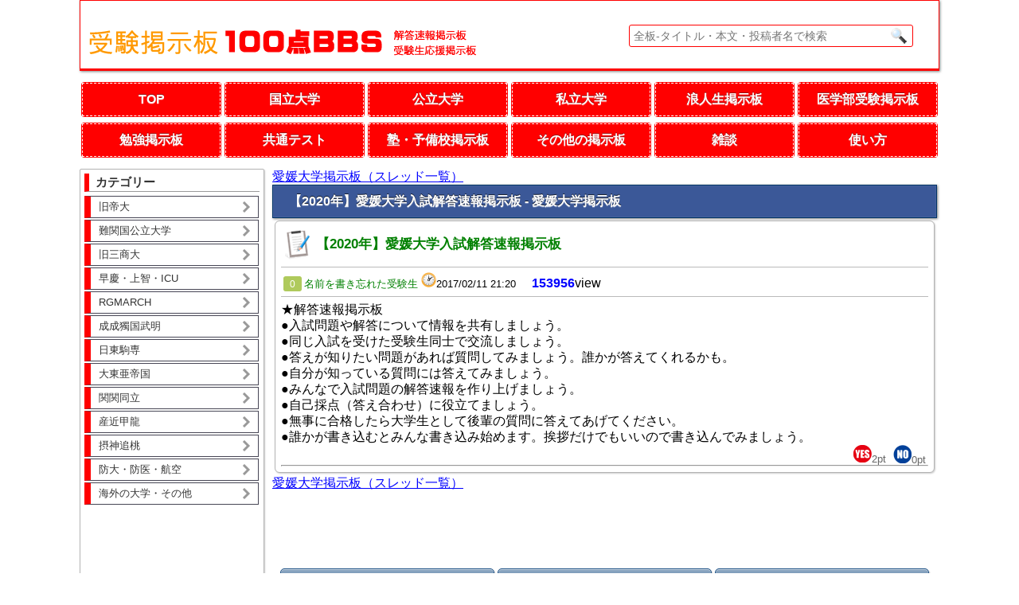

--- FILE ---
content_type: text/html; charset=Shift_JIS
request_url: https://www.100ten.info/ehime/13/5
body_size: 54257
content:
<!DOCTYPE html>
<html lang="ja">
<head>
<meta charset="Shift_JIS" />
<title>【2020年】愛媛大学入試解答速報掲示板 - 愛媛大学掲示板</title>
<meta name="robots" content="index,follow" />
<meta http-equiv="Pragma" content="no-cache" />
<meta http-equiv="Cache-Control" content="no-cache" />
<meta http-equiv="Expires" content="-1" />
<meta http-equiv="X-UA-Compatible" content="IE=Edge, chrome=1" />
<link rel="manifest" href="https://www.100ten.info/manifest.webmanifest" />
<link rel="apple-touch-icon" sizes="180x180" href="icon-192x192.png">
    <script>
        window.addEventListener('load', function () {
            if ('serviceWorker' in navigator) {
                navigator.serviceWorker.register("/sw.js")
                    .then(function (registration) {
                        console.log("serviceWorker registed.");
                    }).catch(function (error) {
                        console.warn("serviceWorker error.", error);
                    });
            }
        });
    </script>
<style type="text/css">
<!--
  img {
    max-width: 100% !important;
    height: auto !important;
  }
-->
</style>
<link rel="stylesheet" type="text/css" href="https://www.100ten.info/css/pc-style.css" />
<script src="https://www.100ten.info/js/jquery-1.10.2.min.js" type="text/javascript"></script>
<script src="https://www.100ten.info/js/jquery.socialbutton-1.9.1.min.js" type="text/javascript"></script>
<!-- Global site tag (gtag.js) - Google Analytics -->
<script async src="https://www.googletagmanager.com/gtag/js?id=G-EE2YC0373N"></script>
<script>
  window.dataLayer = window.dataLayer || [];
  function gtag(){dataLayer.push(arguments);}
  gtag('js', new Date());

  gtag('config', 'G-EE2YC0373N');
</script>
</head>
<body bgcolor="#ffffff" text="#000000" link="#0000FF" vlink="#0000FF">



<div id="wrap">
  <div class="header clearfix">
    <div id="site-title"><a href="https://www.100ten.info/"><img src="https://www.100ten.info/img/logo.png" alt="受験掲示板・100点BBS【大学受験解答速報掲示板・受験生応援掲示板】"></a></div>
    <form method="get" action="https://www.100ten.info/allSearch.php" id="searchform">
    <input type="text" name="keyword" size="" value="" placeholder="全板-タイトル・本文・投稿者名で検索" id="searchform-keyword">
    <input type="image" src="https://www.100ten.info/img/magnifyingGlass.png" alt="検索" id="searchform-btn">
    </form>
  </div>
  <div class="bbsMenu">
		<ul class="bbsList">
<div class="menu-bbslist-container"><ul id="menu-bbslist" class="menu"><li id="menu-item-11" class="menu-item menu-item-type-custom menu-item-object-custom menu-item-11"><a href="https://www.100ten.info/">TOP</a></li>
<li id="menu-item-37" class="menu-item menu-item-type-custom menu-item-object-custom menu-item-37"><a href="https://www.100ten.info/bbs/national/">国立大学</a></li>
<li id="menu-item-38" class="menu-item menu-item-type-custom menu-item-object-custom menu-item-38"><a href="https://www.100ten.info/bbs/public/">公立大学</a></li>
<li id="menu-item-39" class="menu-item menu-item-type-custom menu-item-object-custom menu-item-39"><a href="https://www.100ten.info/bbs/private/">私立大学</a></li>
<li id="menu-item-41" class="menu-item menu-item-type-custom menu-item-object-custom menu-item-41"><a href="https://www.100ten.info/rounin/">浪人生掲示板</a></li>
<li id="menu-item-24" class="menu-item menu-item-type-custom menu-item-object-custom menu-item-24"><a href="https://www.100ten.info/medical/">医学部受験掲示板</a></li>
</ul></div>
		</ul>
		<ul class="bbsList">
<div class="menu-bbslist2-container"><ul id="menu-bbslist2" class="menu"><li id="menu-item-33" class="menu-item menu-item-type-custom menu-item-object-custom menu-item-33"><a href="https://www.100ten.info/bbs/study/">勉強掲示板</a></li>
<li id="menu-item-25" class="menu-item menu-item-type-custom menu-item-object-custom menu-item-25"><a href="https://www.100ten.info/center/">共通テスト</a></li>
<li id="menu-item-34" class="menu-item menu-item-type-custom menu-item-object-custom menu-item-34"><a href="https://www.100ten.info/juku/">塾・予備校掲示板</a></li>
<li id="menu-item-42" class="menu-item menu-item-type-custom menu-item-object-custom menu-item-42"><a href="https://www.100ten.info/etc/">その他の掲示板</a></li>
<li id="menu-item-36" class="menu-item menu-item-type-custom menu-item-object-custom menu-item-36"><a href="https://www.100ten.info/talk/">雑談</a></li>
<li id="menu-item-35" class="menu-item menu-item-type-custom menu-item-object-custom menu-item-35"><a href="https://www.100ten.info/bbs/how/">使い方</a></li>
</ul></div>    </div>

  <div id="inner" class="clearfix">
    <div id="sideWrap">
   <div class="widget"><p class="heading">カテゴリー</p><div class="menu-category-container"><ul id="menu-category" class="menu"><li id="menu-item-60" class="menu-item menu-item-type-custom menu-item-object-custom menu-item-60"><a href="https://www.100ten.info/bbs/teidai/">旧帝大</a></li>
<li id="menu-item-61" class="menu-item menu-item-type-custom menu-item-object-custom menu-item-61"><a href="https://www.100ten.info/bbs/nankan/">難関国公立大学</a></li>
<li id="menu-item-62" class="menu-item menu-item-type-custom menu-item-object-custom menu-item-62"><a href="https://www.100ten.info/bbs/sansyo/">旧三商大</a></li>
<li id="menu-item-63" class="menu-item menu-item-type-custom menu-item-object-custom menu-item-63"><a href="https://www.100ten.info/bbs/soukei/">早慶・上智・ICU</a></li>
<li id="menu-item-64" class="menu-item menu-item-type-custom menu-item-object-custom menu-item-64"><a href="https://www.100ten.info/bbs/rgmarch/">RGMARCH</a></li>
<li id="menu-item-65" class="menu-item menu-item-type-custom menu-item-object-custom menu-item-65"><a href="https://www.100ten.info/bbs/seisei/">成成獨国武明</a></li>
<li id="menu-item-66" class="menu-item menu-item-type-custom menu-item-object-custom menu-item-66"><a href="https://www.100ten.info/bbs/nittou/">日東駒専</a></li>
<li id="menu-item-67" class="menu-item menu-item-type-custom menu-item-object-custom menu-item-67"><a href="https://www.100ten.info/bbs/daitoua/">大東亜帝国</a></li>
<li id="menu-item-68" class="menu-item menu-item-type-custom menu-item-object-custom menu-item-68"><a href="https://www.100ten.info/bbs/kkdr/">関関同立</a></li>
<li id="menu-item-69" class="menu-item menu-item-type-custom menu-item-object-custom menu-item-69"><a href="https://www.100ten.info/bbs/skkr/">産近甲龍</a></li>
<li id="menu-item-70" class="menu-item menu-item-type-custom menu-item-object-custom menu-item-70"><a href="https://www.100ten.info/bbs/outou/">摂神追桃</a></li>
<li id="menu-item-256" class="menu-item menu-item-type-custom menu-item-object-custom menu-item-256"><a href="https://www.100ten.info/bbs/nd/">防大・防医・航空</a></li>
<li id="menu-item-71" class="menu-item menu-item-type-custom menu-item-object-custom menu-item-71"><a href="https://www.100ten.info/bbs/oversea/">海外の大学・その他</a></li>
</ul>
<div align="center">
<script async src="//pagead2.googlesyndication.com/pagead/js/adsbygoogle.js"></script>
<!-- 100ten200*200allpage -->
<ins class="adsbygoogle"
     style="display:inline-block;width:200px;height:200px"
     data-ad-client="ca-pub-9713004086829671"
     data-ad-slot="5116658347"></ins>
<script>
(adsbygoogle = window.adsbygoogle || []).push({});
</script>
</div>
</div></div><div class="widget"><p class="heading">国立大学掲示板</p><div class="menu-national-container"><ul id="menu-national" class="menu"><li id="menu-item-43" class="menu-item menu-item-type-custom menu-item-object-custom menu-item-43"><a href="https://www.100ten.info/bbs/hokkaido/">北海道の国立大学</a></li>
<li id="menu-item-44" class="menu-item menu-item-type-custom menu-item-object-custom menu-item-44"><a href="https://www.100ten.info/bbs/touhoku/">東北の国立大学</a></li>
<li id="menu-item-72" class="menu-item menu-item-type-custom menu-item-object-custom menu-item-72"><a href="https://www.100ten.info/bbs/tokyo/">東京の国立大学</a></li>
<li id="menu-item-45" class="menu-item menu-item-type-custom menu-item-object-custom menu-item-45"><a href="https://www.100ten.info/bbs/kantou/">関東の国立大学(東京以外)</a></li>
<li id="menu-item-46" class="menu-item menu-item-type-custom menu-item-object-custom menu-item-46"><a href="https://www.100ten.info/bbs/chubu/">中部の国立大学</a></li>
<li id="menu-item-47" class="menu-item menu-item-type-custom menu-item-object-custom menu-item-47"><a href="https://www.100ten.info/bbs/kinki/">近畿の国立大学</a></li>
<li id="menu-item-48" class="menu-item menu-item-type-custom menu-item-object-custom menu-item-48"><a href="https://www.100ten.info/bbs/shikoku/">中国・四国の国立大学</a></li>
<li id="menu-item-49" class="menu-item menu-item-type-custom menu-item-object-custom menu-item-49"><a href="https://www.100ten.info/bbs/kyusyu/">九州・沖縄の国立大学</a></li>
</ul></div></div><div class="widget"><p class="heading">公立大学掲示板</p><div class="menu-public-container"><ul id="menu-public" class="menu"><li id="menu-item-74" class="menu-item menu-item-type-custom menu-item-object-custom menu-item-74"><a href="https://www.100ten.info/bbs/phokkaido/">北海道・東北の公立大学</a></li>
<li id="menu-item-75" class="menu-item menu-item-type-custom menu-item-object-custom menu-item-75"><a href="https://www.100ten.info/bbs/pkantou/">関東の公立大学</a></li>
<li id="menu-item-76" class="menu-item menu-item-type-custom menu-item-object-custom menu-item-76"><a href="https://www.100ten.info/bbs/pchubu/">中部の公立大学</a></li>
<li id="menu-item-77" class="menu-item menu-item-type-custom menu-item-object-custom menu-item-77"><a href="https://www.100ten.info/bbs/pkinki/">近畿の公立大学</a></li>
<li id="menu-item-78" class="menu-item menu-item-type-custom menu-item-object-custom menu-item-78"><a href="https://www.100ten.info/bbs/pshikoku/">中国・四国の公立大学</a></li>
<li id="menu-item-79" class="menu-item menu-item-type-custom menu-item-object-custom menu-item-79"><a href="https://www.100ten.info/bbs/pkyusyu">九州・沖縄の公立大学</a></li>
<li id="menu-item-154" class="menu-item menu-item-type-custom menu-item-object-custom menu-item-154"><a href="https://www.100ten.info/bbs/pjc/">公立短期大学</a></li>
</ul></div></div>

<div align="center">
<script async src="//pagead2.googlesyndication.com/pagead/js/adsbygoogle.js"></script>
<!-- 100ten200*200allpageunder -->
<ins class="adsbygoogle"
     style="display:inline-block;width:200px;height:200px"
     data-ad-client="ca-pub-9713004086829671"
     data-ad-slot="6593391542"></ins>
<script>
(adsbygoogle = window.adsbygoogle || []).push({});
</script>
</div>

<div class="widget"><p class="heading">私立大学掲示板</p><div class="menu-private-container"><ul id="menu-private" class="menu"><li id="menu-item-80" class="menu-item menu-item-type-custom menu-item-object-custom menu-item-80"><a href="https://www.100ten.info/bbs/hokkaidop/">北海道の私立大学</a></li>
<li id="menu-item-81" class="menu-item menu-item-type-custom menu-item-object-custom menu-item-81"><a href="https://www.100ten.info/bbs/touhokup/">東北の私立大学</a></li>
<li id="menu-item-84" class="menu-item menu-item-type-custom menu-item-object-custom menu-item-84"><a href="https://www.100ten.info/bbs/kantoup/">関東の私立大学</a></li>
<li id="menu-item-82" class="menu-item menu-item-type-custom menu-item-object-custom menu-item-82"><a href="https://www.100ten.info/bbs/chubup/">中部の私立大学</a></li>
<li id="menu-item-83" class="menu-item menu-item-type-custom menu-item-object-custom menu-item-83"><a href="https://www.100ten.info/bbs/kinkip/">近畿の私立大学</a></li>
<li id="menu-item-85" class="menu-item menu-item-type-custom menu-item-object-custom menu-item-85"><a href="https://www.100ten.info/bbs/chugokup/">中国の私立大学</a></li>
<li id="menu-item-86" class="menu-item menu-item-type-custom menu-item-object-custom menu-item-86"><a href="https://www.100ten.info/bbs/shikokup/">四国の私立大学</a></li>
<li id="menu-item-87" class="menu-item menu-item-type-custom menu-item-object-custom menu-item-87"><a href="https://www.100ten.info/bbs/kyusyup/">九州の私立大学</a></li>
<li id="menu-item-248" class="menu-item menu-item-type-custom menu-item-object-custom menu-item-248"><a href="https://www.100ten.info/bbs/daigakuinp/">大学院大学</a></li>
</ul></div></div><div class="widget"><p class="heading">その他の掲示板</p><div class="menu-etc-container"><ul id="menu-etc" class="menu"><li id="menu-item-88" class="menu-item menu-item-type-custom menu-item-object-custom menu-item-88"><a href="https://www.100ten.info/aruaru/">受験あるある</a></li>
<li id="menu-item-89" class="menu-item menu-item-type-custom menu-item-object-custom menu-item-89"><a href="https://www.100ten.info/news/">受験ニュース</a></li>
<li id="menu-item-90" class="menu-item menu-item-type-custom menu-item-object-custom menu-item-90"><a href="https://www.100ten.info/daigaku/">大学受験総合掲示板</a></li>
<li id="menu-item-91" class="menu-item menu-item-type-custom menu-item-object-custom menu-item-91"><a href="https://www.100ten.info/howto/">勉強法掲示板</a></li>
<li id="menu-item-92" class="menu-item menu-item-type-custom menu-item-object-custom menu-item-92"><a href="https://www.100ten.info/dentistry/">歯学部受験掲示板</a></li>
<li id="menu-item-93" class="menu-item menu-item-type-custom menu-item-object-custom menu-item-93"><a href="https://www.100ten.info/veterinary/">獣医学部受験掲示板</a></li>
<li id="menu-item-94" class="menu-item menu-item-type-custom menu-item-object-custom menu-item-94"><a href="https://www.100ten.info/public/">国公立大学総合掲示板</a></li>
<li id="menu-item-95" class="menu-item menu-item-type-custom menu-item-object-custom menu-item-95"><a href="https://www.100ten.info/GMARCH/">RGMARCH総合掲示板</a></li>
<li id="menu-item-96" class="menu-item menu-item-type-custom menu-item-object-custom menu-item-96"><a href="https://www.100ten.info/private/">私立大学総合掲示板</a></li>
<li id="menu-item-97" class="menu-item menu-item-type-custom menu-item-object-custom menu-item-97"><a href="https://www.100ten.info/center/">共通テスト掲示板</a></li>
<li id="menu-item-98" class="menu-item menu-item-type-custom menu-item-object-custom menu-item-98"><a href="https://www.100ten.info/sankin/">産近甲龍総合掲示板</a></li>
<li id="menu-item-99" class="menu-item menu-item-type-custom menu-item-object-custom menu-item-99"><a href="https://www.100ten.info/english/">英語の勉強掲示板</a></li>
<li id="menu-item-100" class="menu-item menu-item-type-custom menu-item-object-custom menu-item-100"><a href="https://www.100ten.info/math/">数学の勉強掲示板</a></li>
<li id="menu-item-101" class="menu-item menu-item-type-custom menu-item-object-custom menu-item-101"><a href="https://www.100ten.info/japanese/">国語の勉強掲示板</a></li>
<li id="menu-item-102" class="menu-item menu-item-type-custom menu-item-object-custom menu-item-102"><a href="https://www.100ten.info/physics/">物理の勉強掲示板</a></li>
<li id="menu-item-103" class="menu-item menu-item-type-custom menu-item-object-custom menu-item-103"><a href="https://www.100ten.info/chemistry/">化学の勉強掲示板</a></li>
<li id="menu-item-104" class="menu-item menu-item-type-custom menu-item-object-custom menu-item-104"><a href="https://www.100ten.info/biology/">生物の勉強掲示板</a></li>
<li id="menu-item-105" class="menu-item menu-item-type-custom menu-item-object-custom menu-item-105"><a href="https://www.100ten.info/earthscience/">地学の勉強掲示板</a></li>
<li id="menu-item-106" class="menu-item menu-item-type-custom menu-item-object-custom menu-item-106"><a href="https://www.100ten.info/worldhistory/">世界史の勉強掲示板</a></li>
<li id="menu-item-107" class="menu-item menu-item-type-custom menu-item-object-custom menu-item-107"><a href="https://www.100ten.info/japanesehistory/">日本史の勉強掲示板</a></li>
<li id="menu-item-108" class="menu-item menu-item-type-custom menu-item-object-custom menu-item-108"><a href="https://www.100ten.info/geography/">地理の勉強掲示板</a></li>
<li id="menu-item-109" class="menu-item menu-item-type-custom menu-item-object-custom menu-item-109"><a href="https://www.100ten.info/ethics/">倫理政経の勉強掲示板</a></li>
<li id="menu-item-110" class="menu-item menu-item-type-custom menu-item-object-custom menu-item-110"><a href="https://www.100ten.info/rounin/">浪人生掲示板</a></li>
<li id="menu-item-111" class="menu-item menu-item-type-custom menu-item-object-custom menu-item-111"><a href="https://www.100ten.info/kamen/">仮面浪人掲示板</a></li>
<li id="menu-item-112" class="menu-item menu-item-type-custom menu-item-object-custom menu-item-112"><a href="https://www.100ten.info/sjuken/">再受験掲示板</a></li>
<li id="menu-item-113" class="menu-item menu-item-type-custom menu-item-object-custom menu-item-113"><a href="https://www.100ten.info/juku/">塾・予備校掲示板</a></li>
<li id="menu-item-114" class="menu-item menu-item-type-custom menu-item-object-custom menu-item-114"><a href="https://www.100ten.info/talk/">雑談</a></li>
<li id="menu-item-115" class="menu-item menu-item-type-custom menu-item-object-custom menu-item-115"><a href="https://www.100ten.info/etc/">その他の掲示板</a></li>
<li id="menu-item-116" class="menu-item menu-item-type-custom menu-item-object-custom menu-item-116"><a href="https://www.100ten.info/high/">高校受験掲示板</a></li>
<li id="menu-item-117" class="menu-item menu-item-type-custom menu-item-object-custom menu-item-117"><a href="https://www.100ten.info/jrhigh/">中学受験掲示板</a></li>
<li id="menu-item-118" class="menu-item menu-item-type-custom menu-item-object-custom menu-item-118"><a href="https://www.100ten.info/ojuken/">お受験掲示板</a></li>
<li id="menu-item-119" class="menu-item menu-item-type-custom menu-item-object-custom menu-item-119"><a href="https://www.100ten.info/mensa/">メンサMENSA掲示板</a></li>
<li id="menu-item-119" class="menu-item menu-item-type-custom menu-item-object-custom menu-item-119"><a href="https://www.100ten.info/jyukensapuri/">受験サプリ掲示板</a></li>
<li id="menu-item-119" class="menu-item menu-item-type-custom menu-item-object-custom menu-item-119"><a href="https://www.100ten.info/manage/">運営/管理人への要望</a></li>
</ul>

<p class="heading">関連掲示板</p>
<ul>
        <li><a href="https://www.100ten.info/">大学受験掲示板100点BBS</a></li>
 <li><a href="https://www.100ten.info/highbbs/">高校受験掲示板100点BBS【高校入試】</a></li>
</ul>

</div></div> 
    </div><div id="mainWrap">
<a href="../"><style="font-size:large">愛媛大学掲示板（スレッド一覧）</style></a>
<div class="page-title">【2020年】愛媛大学入試解答速報掲示板 - 愛媛大学掲示板</style></div>



<a name="0" id="0"></a><div class="log-frame" class="clearfix">

<div class="headline">
<img src="https://www.100ten.info/img/log_headline.png"><p>【2020年】愛媛大学入試解答速報掲示板</p>
</div>
<hr size="1" color="#BABABA" class="log-hr">
<a href="https://www.100ten.info/ehime/res.php?tid=13&replay=0" class="res-link">0</a><span class="log-info"><font color="#008000">名前を書き忘れた受験生</font></span> <img src="https://www.100ten.info/img/th_clock.png"><span class="log-info">2017/02/11 21:20</span>    　<span style="color:blue; font-weight:bold;">153956</span>view
<hr size="1" color="#BABABA" class="log-hr">
★解答速報掲示板<br />
●入試問題や解答について情報を共有しましょう。<br />
●同じ入試を受けた受験生同士で交流しましょう。<br />
●答えが知りたい問題があれば質問してみましょう。誰かが答えてくれるかも。<br />
●自分が知っている質問には答えてみましょう。<br />
●みんなで入試問題の解答速報を作り上げましょう。<br />
●自己採点（答え合わせ）に役立てましょう。<br />
●無事に合格したら大学生として後輩の質問に答えてあげてください。<br />
●誰かが書き込むとみんな書き込み始めます。挨拶だけでもいいので書き込んでみましょう。<br>

<!-- YESNOボタン -->
<div id="0" align="right">
  <div class="value_btn" class="clearfix">
  <div class="plus"><img src="https://www.100ten.info/img/yes1.png"><span class="plusValue0">2</span>pt</div>
  <div class="minus"><img src="https://www.100ten.info/img/no1.png"><span class="minusValue0">0</span>pt</div>
  </div>
</div>
<hr>
<!-- YESNOボタン -->









</div>

<a href="../"><style="font-size:large">愛媛大学掲示板（スレッド一覧）</style></a>

<script async src="//pagead2.googlesyndication.com/pagead/js/adsbygoogle.js"></script>
<!-- 100yokonaga -->
<ins class="adsbygoogle"
     style="display:inline-block;width:728px;height:90px"
     data-ad-client="ca-pub-9713004086829671"
     data-ad-slot="5608534744"></ins>
<script>
(adsbygoogle = window.adsbygoogle || []).push({});
</script>
<div align="center">
<a href="https://www.100ten.info/ehime/res.php?tid=13" class="header-button"><img src="https://www.100ten.info/emojila/emjimg2/docomo/e14.gif" border="0" />コメントする</a><a href="https://www.100ten.info/ehime/logSearch.php?tid=13" class="header-button"><img src="https://www.100ten.info/emojila/emjimg2/docomo/119.gif" border="0" />検索</a><a href="https://www.100ten.info/ehime/thNewImg.php?tid=13" class="header-button"><img src="https://www.100ten.info/emojila/emjimg2/docomo/68.gif" border="0" />画像一覧</a>
<a href="https://www.100ten.info//bbs/" class="header-button"><img src="https://www.100ten.info/emojila/emjimg2/docomo/e14.gif" border="0" />アンケートTOP</a>
</div>

<div class="frame"><span id="order-link">
<span class="text">残り384件書き込み可</span><br>
<a href="./">通常順(更新)</a>|<a href="./?sort=1">最初から見る</a>|<a href="./?sort=all">全件</a>|<a href="./?sort=2">高評価順</a>|<a href="./?sort=3">低評価順</a>|<a href="https://www.100ten.info/ehime/del.php?tid=13">削除</a>|<a href="https://www.100ten.info/ehime/edit.php?tid=13">編集</a>
</span></div>

<a name="anc" id="anc"></a><a name="search" id="search"></a>
<a name="496" id="496"></a><div class="log-frame">

<a href="https://www.100ten.info/ehime/res.php?tid=13&replay=496" class="res-link">496</a><span class="log-info"><font color="#008000">名前を書き忘れた受験生</font></span> <img src="https://www.100ten.info/img/th_clock.png"><span class="log-info">2020/03/07 11:35</span>    
<hr size="1" color="#BABABA" class="log-hr">
なんか数学力テストとかゆうやつあるんやけど、、<br>









<div id="496" align="right">
  <div class="value_btn" class="clearfix">
  <div class="plus"><img src="https://www.100ten.info/img/yes1.png"><span class="plusValue496">0</span>pt</div>
  <div class="minus"><img src="https://www.100ten.info/img/no1.png"><span class="minusValue496">0</span>pt</div>
  </div>
</div>

</div>
<a name="495" id="495"></a><div class="log-frame">

<a href="https://www.100ten.info/ehime/res.php?tid=13&replay=495" class="res-link">495</a><span class="log-info"><font color="#008000">名前を書き忘れた受験生</font></span> <img src="https://www.100ten.info/img/th_clock.png"><span class="log-info">2020/03/07 10:17</span>    
<hr size="1" color="#BABABA" class="log-hr">
先程自宅に大学からの書類届きました。@愛媛東予地方<br>









<div id="495" align="right">
  <div class="value_btn" class="clearfix">
  <div class="plus"><img src="https://www.100ten.info/img/yes1.png"><span class="plusValue495">1</span>pt</div>
  <div class="minus"><img src="https://www.100ten.info/img/no1.png"><span class="minusValue495">0</span>pt</div>
  </div>
</div>

</div>
<a name="494" id="494"></a><div class="log-frame">

<a href="https://www.100ten.info/ehime/res.php?tid=13&replay=494" class="res-link">494</a><span class="log-info"><font color="#008000">名前を書き忘れた受験生</font></span> <img src="https://www.100ten.info/img/th_clock.png"><span class="log-info">2020/03/07 08:50</span>    
<hr size="1" color="#BABABA" class="log-hr">
愛媛大学から通達が届かなくて不安だ…<br>









<div id="494" align="right">
  <div class="value_btn" class="clearfix">
  <div class="plus"><img src="https://www.100ten.info/img/yes1.png"><span class="plusValue494">3</span>pt</div>
  <div class="minus"><img src="https://www.100ten.info/img/no1.png"><span class="minusValue494">1</span>pt</div>
  </div>
</div>

</div>
<a name="493" id="493"></a><div class="log-frame">

<a href="https://www.100ten.info/ehime/res.php?tid=13&replay=493" class="res-link">493</a><span class="log-info"><font color="#008000">名前を書き忘れた受験生</font></span> <img src="https://www.100ten.info/img/th_clock.png"><span class="log-info">2020/03/06 23:28</span>    
<hr size="1" color="#BABABA" class="log-hr">
生協から電話きた人いますか？<br>









<div id="493" align="right">
  <div class="value_btn" class="clearfix">
  <div class="plus"><img src="https://www.100ten.info/img/yes1.png"><span class="plusValue493">1</span>pt</div>
  <div class="minus"><img src="https://www.100ten.info/img/no1.png"><span class="minusValue493">0</span>pt</div>
  </div>
</div>

</div>
<a name="492" id="492"></a><div class="log-frame">

<a href="https://www.100ten.info/ehime/res.php?tid=13&replay=492" class="res-link">492</a><span class="log-info"><font color="#008000">名前を書き忘れた受験生</font></span> <img src="https://www.100ten.info/img/th_clock.png"><span class="log-info">2020/03/06 21:16</span>    
<hr size="1" color="#BABABA" class="log-hr">
<a href="https://www.100ten.info/ehime/13/?anc=491#anc">&gt;&gt;491</a>そんなんで行けるわけないww<br>









<div id="492" align="right">
  <div class="value_btn" class="clearfix">
  <div class="plus"><img src="https://www.100ten.info/img/yes1.png"><span class="plusValue492">0</span>pt</div>
  <div class="minus"><img src="https://www.100ten.info/img/no1.png"><span class="minusValue492">0</span>pt</div>
  </div>
</div>

</div>
<a name="491" id="491"></a><div class="log-frame">

<a href="https://www.100ten.info/ehime/res.php?tid=13&replay=491" class="res-link">491</a><span class="log-info"><font color="#008000">名前を書き忘れた受験生</font></span> <img src="https://www.100ten.info/img/th_clock.png"><span class="log-info">2020/03/06 21:11</span>    
<hr size="1" color="#BABABA" class="log-hr">
<a href="https://www.100ten.info/ehime/13/?anc=466#anc">&gt;&gt;466</a>来年はその5倍勉強して東京一工に行こうね！<br>









<div id="491" align="right">
  <div class="value_btn" class="clearfix">
  <div class="plus"><img src="https://www.100ten.info/img/yes1.png"><span class="plusValue491">0</span>pt</div>
  <div class="minus"><img src="https://www.100ten.info/img/no1.png"><span class="minusValue491">0</span>pt</div>
  </div>
</div>

</div>
<a name="490" id="490"></a><div class="log-frame">

<a href="https://www.100ten.info/ehime/res.php?tid=13&replay=490" class="res-link">490</a><span class="log-info"><font color="#008000">名前を書き忘れた受験生</font></span> <img src="https://www.100ten.info/img/th_clock.png"><span class="log-info">2020/03/06 21:05</span>    
<hr size="1" color="#BABABA" class="log-hr">
かわしょう<br>









<div id="490" align="right">
  <div class="value_btn" class="clearfix">
  <div class="plus"><img src="https://www.100ten.info/img/yes1.png"><span class="plusValue490">0</span>pt</div>
  <div class="minus"><img src="https://www.100ten.info/img/no1.png"><span class="minusValue490">0</span>pt</div>
  </div>
</div>

</div>
<a name="489" id="489"></a><div class="log-frame">

<a href="https://www.100ten.info/ehime/res.php?tid=13&replay=489" class="res-link">489</a><span class="log-info"><font color="#008000">名前を書き忘れた受験生</font></span> <img src="https://www.100ten.info/img/th_clock.png"><span class="log-info">2020/03/06 20:49</span>    
<hr size="1" color="#BABABA" class="log-hr">
い<br>









<div id="489" align="right">
  <div class="value_btn" class="clearfix">
  <div class="plus"><img src="https://www.100ten.info/img/yes1.png"><span class="plusValue489">0</span>pt</div>
  <div class="minus"><img src="https://www.100ten.info/img/no1.png"><span class="minusValue489">0</span>pt</div>
  </div>
</div>

</div>
<a name="488" id="488"></a><div class="log-frame">

<a href="https://www.100ten.info/ehime/res.php?tid=13&replay=488" class="res-link">488</a><span class="log-info"><font color="#008000">名前を書き忘れた受験生</font></span> <img src="https://www.100ten.info/img/th_clock.png"><span class="log-info">2020/03/06 20:34</span>    
<hr size="1" color="#BABABA" class="log-hr">
あ<br>









<div id="488" align="right">
  <div class="value_btn" class="clearfix">
  <div class="plus"><img src="https://www.100ten.info/img/yes1.png"><span class="plusValue488">0</span>pt</div>
  <div class="minus"><img src="https://www.100ten.info/img/no1.png"><span class="minusValue488">0</span>pt</div>
  </div>
</div>

</div>
<a name="487" id="487"></a><div class="log-frame">

<a href="https://www.100ten.info/ehime/res.php?tid=13&replay=487" class="res-link">487</a><span class="log-info"><font color="#008000">名前を書き忘れた受験生</font></span> <img src="https://www.100ten.info/img/th_clock.png"><span class="log-info">2020/03/06 19:58</span>    
<hr size="1" color="#BABABA" class="log-hr">
浪人するか迷っとるんだがぁあぁあぁあぁあぁあぁ<br>









<div id="487" align="right">
  <div class="value_btn" class="clearfix">
  <div class="plus"><img src="https://www.100ten.info/img/yes1.png"><span class="plusValue487">0</span>pt</div>
  <div class="minus"><img src="https://www.100ten.info/img/no1.png"><span class="minusValue487">0</span>pt</div>
  </div>
</div>

</div>
<a name="486" id="486"></a><div class="log-frame">

<a href="https://www.100ten.info/ehime/res.php?tid=13&replay=486" class="res-link">486</a><span class="log-info"><font color="#008000">名前を書き忘れた受験生</font></span> <img src="https://www.100ten.info/img/th_clock.png"><span class="log-info">2020/03/06 18:57</span>    
<hr size="1" color="#BABABA" class="log-hr">
俺も地元のFラン私立に行こうとしてたけど<br />
冬休みから本気で勉強して良かったわ。<br />
気持ち良いな。<br />
<br>









<div id="486" align="right">
  <div class="value_btn" class="clearfix">
  <div class="plus"><img src="https://www.100ten.info/img/yes1.png"><span class="plusValue486">2</span>pt</div>
  <div class="minus"><img src="https://www.100ten.info/img/no1.png"><span class="minusValue486">0</span>pt</div>
  </div>
</div>

</div>
<a name="485" id="485"></a><div class="log-frame">

<a href="https://www.100ten.info/ehime/res.php?tid=13&replay=485" class="res-link">485</a><span class="log-info"><font color="#008000">名前を書き忘れた受験生</font></span> <img src="https://www.100ten.info/img/th_clock.png"><span class="log-info">2020/03/06 18:54</span>    
<hr size="1" color="#BABABA" class="log-hr">
センター6割で工学部受かった！熱い！<br />
これから半年間は遊びという冬眠に入ります笑<br>









<div id="485" align="right">
  <div class="value_btn" class="clearfix">
  <div class="plus"><img src="https://www.100ten.info/img/yes1.png"><span class="plusValue485">1</span>pt</div>
  <div class="minus"><img src="https://www.100ten.info/img/no1.png"><span class="minusValue485">0</span>pt</div>
  </div>
</div>

</div>
<a name="484" id="484"></a><div class="log-frame">

<a href="https://www.100ten.info/ehime/res.php?tid=13&replay=484" class="res-link">484</a><span class="log-info"><font color="#008000">名前を書き忘れた受験生</font></span> <img src="https://www.100ten.info/img/th_clock.png"><span class="log-info">2020/03/06 18:27</span>    
<hr size="1" color="#BABABA" class="log-hr">
他の県は知らんけど広島はだいたい明日の朝くらいから届くらしい。<br />
てか、せっかく合格者一覧に番号あるのに番号掲載ミスとかないよな…明日の朝に合格通知届くまですごい不安になってきたぞ。<br>









<div id="484" align="right">
  <div class="value_btn" class="clearfix">
  <div class="plus"><img src="https://www.100ten.info/img/yes1.png"><span class="plusValue484">5</span>pt</div>
  <div class="minus"><img src="https://www.100ten.info/img/no1.png"><span class="minusValue484">0</span>pt</div>
  </div>
</div>

</div>
<a name="483" id="483"></a><div class="log-frame">

<a href="https://www.100ten.info/ehime/res.php?tid=13&replay=483" class="res-link">483</a><span class="log-info"><font color="#008000">名前を書き忘れた受験生</font></span> <img src="https://www.100ten.info/img/th_clock.png"><span class="log-info">2020/03/06 18:11</span>    
<hr size="1" color="#BABABA" class="log-hr">
合格通知書届いた人いますか？<br>









<div id="483" align="right">
  <div class="value_btn" class="clearfix">
  <div class="plus"><img src="https://www.100ten.info/img/yes1.png"><span class="plusValue483">1</span>pt</div>
  <div class="minus"><img src="https://www.100ten.info/img/no1.png"><span class="minusValue483">0</span>pt</div>
  </div>
</div>

</div>
<a name="482" id="482"></a><div class="log-frame">

<a href="https://www.100ten.info/ehime/res.php?tid=13&replay=482" class="res-link">482</a><span class="log-info"><font color="#008000">名前を書き忘れた受験生</font></span> <img src="https://www.100ten.info/img/th_clock.png"><span class="log-info">2020/03/06 18:07</span>    
<hr size="1" color="#BABABA" class="log-hr">
<a href="https://www.100ten.info/ehime/13/?anc=481#anc">&gt;&gt;481</a><br />
だよね なにかあったのかな？<br />
まぁさすがに合格者の受験番号ミスとかではないだろうけどちょっと不安だわ<br>









<div id="482" align="right">
  <div class="value_btn" class="clearfix">
  <div class="plus"><img src="https://www.100ten.info/img/yes1.png"><span class="plusValue482">0</span>pt</div>
  <div class="minus"><img src="https://www.100ten.info/img/no1.png"><span class="minusValue482">0</span>pt</div>
  </div>
</div>

</div>
<a name="481" id="481"></a><div class="log-frame">

<a href="https://www.100ten.info/ehime/res.php?tid=13&replay=481" class="res-link">481</a><span class="log-info"><font color="#008000">名前を書き忘れた受験生</font></span> <img src="https://www.100ten.info/img/th_clock.png"><span class="log-info">2020/03/06 17:47</span>    
<hr size="1" color="#BABABA" class="log-hr">
<a href="https://www.100ten.info/ehime/13/?anc=470#anc">&gt;&gt;470</a> なってました。やっぱり私の気のせいじゃなかったんですね…<br />
最初に見ていたアイコンじゃなかったので若干驚きました…<br>









<div id="481" align="right">
  <div class="value_btn" class="clearfix">
  <div class="plus"><img src="https://www.100ten.info/img/yes1.png"><span class="plusValue481">0</span>pt</div>
  <div class="minus"><img src="https://www.100ten.info/img/no1.png"><span class="minusValue481">0</span>pt</div>
  </div>
</div>

</div>
<a name="480" id="480"></a><div class="log-frame">

<a href="https://www.100ten.info/ehime/res.php?tid=13&replay=480" class="res-link">480</a><span class="log-info"><font color="#008000">名前を書き忘れた受験生</font></span> <img src="https://www.100ten.info/img/th_clock.png"><span class="log-info">2020/03/06 15:44</span>    
<hr size="1" color="#BABABA" class="log-hr">
合格しました！めっちゃ嬉しい。<br />
けど、Twitterに載ってた解答見ると合ってると思ってた物理の部分も一部間違えてたし今年合格最低点相当下がってるんじゃないか？<br />
<br>









<div id="480" align="right">
  <div class="value_btn" class="clearfix">
  <div class="plus"><img src="https://www.100ten.info/img/yes1.png"><span class="plusValue480">0</span>pt</div>
  <div class="minus"><img src="https://www.100ten.info/img/no1.png"><span class="minusValue480">0</span>pt</div>
  </div>
</div>

</div>
<a name="479" id="479"></a><div class="log-frame">

<a href="https://www.100ten.info/ehime/res.php?tid=13&replay=479" class="res-link">479</a><span class="log-info"><font color="#008000">名前を書き忘れた受験生</font></span> <img src="https://www.100ten.info/img/th_clock.png"><span class="log-info">2020/03/06 14:52</span>    
<hr size="1" color="#BABABA" class="log-hr">
愛媛大学からの郵便ってその日に来るものなんですか？<br>









<div id="479" align="right">
  <div class="value_btn" class="clearfix">
  <div class="plus"><img src="https://www.100ten.info/img/yes1.png"><span class="plusValue479">2</span>pt</div>
  <div class="minus"><img src="https://www.100ten.info/img/no1.png"><span class="minusValue479">0</span>pt</div>
  </div>
</div>

</div>
<a name="478" id="478"></a><div class="log-frame">

<a href="https://www.100ten.info/ehime/res.php?tid=13&replay=478" class="res-link">478</a><span class="log-info"><font color="#008000">名前を書き忘れた受験生</font></span> <img src="https://www.100ten.info/img/th_clock.png"><span class="log-info">2020/03/06 14:14</span>    
<hr size="1" color="#BABABA" class="log-hr">
<a href="https://www.100ten.info/ehime/13/?anc=467#anc">&gt;&gt;467</a><br />
もう一回遊べるのか、ならいい気がしてきたぞ…グヒヒヒヒヒヒヒヒウヘヘヘヘェェアハァン<br>









<div id="478" align="right">
  <div class="value_btn" class="clearfix">
  <div class="plus"><img src="https://www.100ten.info/img/yes1.png"><span class="plusValue478">1</span>pt</div>
  <div class="minus"><img src="https://www.100ten.info/img/no1.png"><span class="minusValue478">0</span>pt</div>
  </div>
</div>

</div>
<a name="477" id="477"></a><div class="log-frame">

<a href="https://www.100ten.info/ehime/res.php?tid=13&replay=477" class="res-link">477</a><span class="log-info"><font color="#008000">はる</font></span> <img src="https://www.100ten.info/img/th_clock.png"><span class="log-info">2020/03/06 13:39</span>    
<hr size="1" color="#BABABA" class="log-hr">
<a href="https://www.100ten.info/ehime/13/?anc=476#anc">&gt;&gt;476</a><br />
俺の頭が悪かったです。<br>









<div id="477" align="right">
  <div class="value_btn" class="clearfix">
  <div class="plus"><img src="https://www.100ten.info/img/yes1.png"><span class="plusValue477">1</span>pt</div>
  <div class="minus"><img src="https://www.100ten.info/img/no1.png"><span class="minusValue477">0</span>pt</div>
  </div>
</div>

</div>
<a name="476" id="476"></a><div class="log-frame">

<a href="https://www.100ten.info/ehime/res.php?tid=13&replay=476" class="res-link">476</a><span class="log-info"><font color="#008000">名前を書き忘れた受験生</font></span> <img src="https://www.100ten.info/img/th_clock.png"><span class="log-info">2020/03/06 13:35</span>    
<hr size="1" color="#BABABA" class="log-hr">
<a href="https://www.100ten.info/ehime/13/?anc=475#anc">&gt;&gt;475</a><br />
うーん 全然伝わらんなぁ 書き方が悪いのかな？ <br />
まぁあろうとなかろうと自分は見たから関係無いしもう大丈夫です<br />
付き合わせてごめんね<br>









<div id="476" align="right">
  <div class="value_btn" class="clearfix">
  <div class="plus"><img src="https://www.100ten.info/img/yes1.png"><span class="plusValue476">0</span>pt</div>
  <div class="minus"><img src="https://www.100ten.info/img/no1.png"><span class="minusValue476">0</span>pt</div>
  </div>
</div>

</div>
<a name="475" id="475"></a><div class="log-frame">

<a href="https://www.100ten.info/ehime/res.php?tid=13&replay=475" class="res-link">475</a><span class="log-info"><font color="#008000">はる</font></span> <img src="https://www.100ten.info/img/th_clock.png"><span class="log-info">2020/03/06 13:18</span>    
<hr size="1" color="#BABABA" class="log-hr">
<a href="https://www.100ten.info/ehime/13/?anc=470#anc">&gt;&gt;470</a><br />
間違えましたURLでした。<br>
<a href="https://www.100ten.info/ehime/13/M6hoV_13_475-2/"><img src="https://www.100ten.info/fitimg/resize.php?img=/home/ugi/public_html/100ten/data/ehime/file/1/13/M6hoV_13_475-2.jpeg&w=640&h=&id=ehime&tid=13" class="img-frame"></a><br>








<div id="475" align="right">
  <div class="value_btn" class="clearfix">
  <div class="plus"><img src="https://www.100ten.info/img/yes1.png"><span class="plusValue475">0</span>pt</div>
  <div class="minus"><img src="https://www.100ten.info/img/no1.png"><span class="minusValue475">0</span>pt</div>
  </div>
</div>

</div>
<a name="474" id="474"></a><div class="log-frame">

<a href="https://www.100ten.info/ehime/res.php?tid=13&replay=474" class="res-link">474</a><span class="log-info"><font color="#008000">名前を書き忘れた受験生</font></span> <img src="https://www.100ten.info/img/th_clock.png"><span class="log-info">2020/03/06 12:44</span>    
<hr size="1" color="#BABABA" class="log-hr">
<a href="https://www.100ten.info/ehime/13/?anc=472#anc">&gt;&gt;472</a>お前不合格だよ！<br>









<div id="474" align="right">
  <div class="value_btn" class="clearfix">
  <div class="plus"><img src="https://www.100ten.info/img/yes1.png"><span class="plusValue474">0</span>pt</div>
  <div class="minus"><img src="https://www.100ten.info/img/no1.png"><span class="minusValue474">0</span>pt</div>
  </div>
</div>

</div>
<a name="473" id="473"></a><div class="log-frame">

<a href="https://www.100ten.info/ehime/res.php?tid=13&replay=473" class="res-link">473</a><span class="log-info"><font color="#008000">名前を書き忘れた受験生</font></span> <img src="https://www.100ten.info/img/th_clock.png"><span class="log-info">2020/03/06 12:42</span>    
<hr size="1" color="#BABABA" class="log-hr">
先程ぼーっとしてたら、そういえば今日合格発表じゃんってふと思い出して、見てみたら合格してました！<br>









<div id="473" align="right">
  <div class="value_btn" class="clearfix">
  <div class="plus"><img src="https://www.100ten.info/img/yes1.png"><span class="plusValue473">0</span>pt</div>
  <div class="minus"><img src="https://www.100ten.info/img/no1.png"><span class="minusValue473">0</span>pt</div>
  </div>
</div>

</div>
<a name="472" id="472"></a><div class="log-frame">

<a href="https://www.100ten.info/ehime/res.php?tid=13&replay=472" class="res-link">472</a><span class="log-info"><font color="#008000">名前を書き忘れた受験生</font></span> <img src="https://www.100ten.info/img/th_clock.png"><span class="log-info">2020/03/06 12:42</span>    
<hr size="1" color="#BABABA" class="log-hr">
<a href="https://www.100ten.info/ehime/13/?anc=471#anc">&gt;&gt;471</a><br />
ごめん ちゃんと俺のコメント読んでる？ 分かりにくかったかな？<br />
飛べるのは分かってるんだけど、画像の下から2番目の記事みたいに合格発表って書いてるページが無くなってない？<br />
そもそも無かったっけ？<br>
<a href="https://www.100ten.info/ehime/13/vDTJe_13_472-1/"><img src="https://www.100ten.info/fitimg/resize.php?img=/home/ugi/public_html/100ten/data/ehime/file/1/13/vDTJe_13_472-1.png&w=640&h=&id=ehime&tid=13" class="img-frame"></a><br>








<div id="472" align="right">
  <div class="value_btn" class="clearfix">
  <div class="plus"><img src="https://www.100ten.info/img/yes1.png"><span class="plusValue472">0</span>pt</div>
  <div class="minus"><img src="https://www.100ten.info/img/no1.png"><span class="minusValue472">0</span>pt</div>
  </div>
</div>

</div>
<a name="471" id="471"></a><div class="log-frame">

<a href="https://www.100ten.info/ehime/res.php?tid=13&replay=471" class="res-link">471</a><span class="log-info"><font color="#008000">はる</font></span> <img src="https://www.100ten.info/img/th_clock.png"><span class="log-info">2020/03/06 12:26</span>    
<hr size="1" color="#BABABA" class="log-hr">
<a href="https://www.100ten.info/ehime/13/?anc=470#anc">&gt;&gt;470</a><br />
下にIRLがあります<br>









<div id="471" align="right">
  <div class="value_btn" class="clearfix">
  <div class="plus"><img src="https://www.100ten.info/img/yes1.png"><span class="plusValue471">0</span>pt</div>
  <div class="minus"><img src="https://www.100ten.info/img/no1.png"><span class="minusValue471">0</span>pt</div>
  </div>
</div>

</div>
<a name="470" id="470"></a><div class="log-frame">

<a href="https://www.100ten.info/ehime/res.php?tid=13&replay=470" class="res-link">470</a><span class="log-info"><font color="#008000">名前を書き忘れた受験生</font></span> <img src="https://www.100ten.info/img/th_clock.png"><span class="log-info">2020/03/06 12:17</span>    
<hr size="1" color="#BABABA" class="log-hr">
なんか合格発表のところ消えてない？<br />
いや、飛べるには飛べるんだけど、コロナウィルスにのせいで発表の仕方が変わったみたいな記事からしか行けなくなってない？<br />
さっきまでキッチリ合格発表って書いてるところがあった気がするんだけど<br />
気のせいだったらすまん<br>









<div id="470" align="right">
  <div class="value_btn" class="clearfix">
  <div class="plus"><img src="https://www.100ten.info/img/yes1.png"><span class="plusValue470">0</span>pt</div>
  <div class="minus"><img src="https://www.100ten.info/img/no1.png"><span class="minusValue470">0</span>pt</div>
  </div>
</div>

</div>
<a name="469" id="469"></a><div class="log-frame">

<a href="https://www.100ten.info/ehime/res.php?tid=13&replay=469" class="res-link">469</a><span class="log-info"><font color="#008000">名前を書き忘れた受験生</font></span> <img src="https://www.100ten.info/img/th_clock.png"><span class="log-info">2020/03/06 11:45</span>    
<hr size="1" color="#BABABA" class="log-hr">
速達は早ければ今日きますか？<br>









<div id="469" align="right">
  <div class="value_btn" class="clearfix">
  <div class="plus"><img src="https://www.100ten.info/img/yes1.png"><span class="plusValue469">1</span>pt</div>
  <div class="minus"><img src="https://www.100ten.info/img/no1.png"><span class="minusValue469">0</span>pt</div>
  </div>
</div>

</div>
<a name="468" id="468"></a><div class="log-frame">

<a href="https://www.100ten.info/ehime/res.php?tid=13&replay=468" class="res-link">468</a><span class="log-info"><font color="#008000">名前を書き忘れた受験生</font></span> <img src="https://www.100ten.info/img/th_clock.png"><span class="log-info">2020/03/06 11:31</span>    
<hr size="1" color="#BABABA" class="log-hr">
工学部受かりました。<br />
浪人生ですがよろしくお願いします<br>









<div id="468" align="right">
  <div class="value_btn" class="clearfix">
  <div class="plus"><img src="https://www.100ten.info/img/yes1.png"><span class="plusValue468">3</span>pt</div>
  <div class="minus"><img src="https://www.100ten.info/img/no1.png"><span class="minusValue468">0</span>pt</div>
  </div>
</div>

</div>
<a name="467" id="467"></a><div class="log-frame">

<a href="https://www.100ten.info/ehime/res.php?tid=13&replay=467" class="res-link">467</a><span class="log-info"><font color="#008000">名前を書き忘れた受験生</font></span> <img src="https://www.100ten.info/img/th_clock.png"><span class="log-info">2020/03/06 11:29</span>    
<hr size="1" color="#BABABA" class="log-hr">
<a href="https://www.100ten.info/ehime/13/?anc=463#anc">&gt;&gt;463</a>もう1回遊べるドン<br>









<div id="467" align="right">
  <div class="value_btn" class="clearfix">
  <div class="plus"><img src="https://www.100ten.info/img/yes1.png"><span class="plusValue467">0</span>pt</div>
  <div class="minus"><img src="https://www.100ten.info/img/no1.png"><span class="minusValue467">0</span>pt</div>
  </div>
</div>

</div>


<div align="center">
<a href="https://www.100ten.info/ehime/res.php?tid=13" class="header-button"><img src="https://www.100ten.info/emojila/emjimg2/docomo/e14.gif" border="0" />コメントする</a><a href="https://www.100ten.info/ehime/logSearch.php?tid=13" class="header-button"><img src="https://www.100ten.info/emojila/emjimg2/docomo/119.gif" border="0" />検索</a><a href="https://www.100ten.info/ehime/thNewImg.php?tid=13" class="header-button"><img src="https://www.100ten.info/emojila/emjimg2/docomo/68.gif" border="0" />画像一覧</a>
<a href="https://www.100ten.info//bbs/" class="header-button"><img src="https://www.100ten.info/emojila/emjimg2/docomo/e14.gif" border="0" />アンケートTOP</a>
</div>
<center>
<a href="./4" class="page-jump-button-on">前へ</a>｜<a href="./6" class="page-jump-button-on">次へ</a><br>
<div class="pager"><a href="./" class="latest">最初</a><a href="./1">1</a><a href="./2">2</a><a href="./3">3</a><a href="./4">4</a><span class="here">5</span><a href="./6">6</a><a href="./7">7</a><a href="./8">8</a><a href="./9">9</a><a href="./10">10</a><a href="./21" class="last">最後</a></div>
</center>



<div class="page-title">関連トピック</div>
<div class="thread-frame clearfix">
  <a href="https://www.100ten.info/ehime/31/" class="clearfix">

    
    <div class="thread-inframe2">
    <img src="https://www.100ten.info/img/th_icon.png" class="th_icon">
    
    </div>

    <div class="thread-inframe3">
    <span class="thread-title">【2025年】愛媛大学入試解答速報掲示板</span><br>
    <span class="thread-title-sub"><img src="https://www.100ten.info/img/th_clock.png">2025/03/07 00:35&nbsp;&nbsp;<img src="https://www.100ten.info/img/th_lognum.png"><span style="color:red; font-weight:bold;">4</span>件 &nbsp;&nbsp;<span style="color:blue; font-weight:bold;">愛媛大学掲示板</span>　<span style="color:red; font-weight:bold;">2448</span>view</span>
    </div>
   
  </a>
</div>
<div class="thread-frame clearfix">
  <a href="https://www.100ten.info/ehime/30/" class="clearfix">

    
    <div class="thread-inframe2">
    <img src="https://www.100ten.info/img/th_icon.png" class="th_icon">
    
    </div>

    <div class="thread-inframe3">
    <span class="thread-title">【2024年】愛媛大学入試解答速報掲示板</span><br>
    <span class="thread-title-sub"><img src="https://www.100ten.info/img/th_clock.png">2024/02/08 16:46&nbsp;&nbsp;<img src="https://www.100ten.info/img/th_lognum.png"><span style="color:red; font-weight:bold;">5</span>件 &nbsp;&nbsp;<span style="color:blue; font-weight:bold;">愛媛大学掲示板</span>　<span style="color:red; font-weight:bold;">3736</span>view</span>
    </div>
   
  </a>
</div>
<div class="thread-frame clearfix">
  <a href="https://www.100ten.info/ehime/28/" class="clearfix">

    
    <div class="thread-inframe2">
    <img src="https://www.100ten.info/img/th_icon.png" class="th_icon">
    
    </div>

    <div class="thread-inframe3">
    <span class="thread-title">【2022年】愛媛大学入試解答速報掲示板</span><br>
    <span class="thread-title-sub"><img src="https://www.100ten.info/img/th_clock.png">2024/01/07 16:49&nbsp;&nbsp;<img src="https://www.100ten.info/img/th_lognum.png"><span style="color:red; font-weight:bold;">752</span>件 &nbsp;&nbsp;<span style="color:blue; font-weight:bold;">愛媛大学掲示板</span>　<span style="color:red; font-weight:bold;">144013</span>view</span>
    </div>
   
  </a>
</div>
<div class="thread-frame clearfix">
  <a href="https://www.100ten.info/ehime/21/" class="clearfix">

    
    <div class="thread-inframe2">
    <img src="https://www.100ten.info/img/th_icon.png" class="th_icon">
    
    </div>

    <div class="thread-inframe3">
    <span class="thread-title">【2019年】愛媛大学入試解答速報掲示板（後期）</span><br>
    <span class="thread-title-sub"><img src="https://www.100ten.info/img/th_clock.png">2023/07/13 05:06&nbsp;&nbsp;<img src="https://www.100ten.info/img/th_lognum.png"><span style="color:red; font-weight:bold;">85</span>件 &nbsp;&nbsp;<span style="color:blue; font-weight:bold;">愛媛大学掲示板</span>　<span style="color:red; font-weight:bold;">21874</span>view</span>
    </div>
   
  </a>
</div>
<div class="thread-frame clearfix">
  <a href="https://www.100ten.info/ehime/15/" class="clearfix">

    
    <div class="thread-inframe2">
    <img src="https://www.100ten.info/img/th_icon.png" class="th_icon">
    
    </div>

    <div class="thread-inframe3">
    <span class="thread-title">【2018年】愛媛大学入試解答速報掲示板</span><br>
    <span class="thread-title-sub"><img src="https://www.100ten.info/img/th_clock.png">2023/05/16 07:52&nbsp;&nbsp;<img src="https://www.100ten.info/img/th_lognum.png"><span style="color:red; font-weight:bold;">653</span>件 &nbsp;&nbsp;<span style="color:blue; font-weight:bold;">愛媛大学掲示板</span>　<span style="color:red; font-weight:bold;">136615</span>view</span>
    </div>
   
  </a>
</div>


<a href="https://www.100ten.info/ehime/" class="back-button">掲示板TOPへ戻る</a>

</div>

<!-- ソーシャルボタン -->
<script type="text/javascript">
$(function() {
  $('.twitter').socialbutton('twitter', {
    button: 'horizontal',
  }).width(95);
  
  $('.facebook').socialbutton('facebook_like', {
    button : "button_count",
  }).width(110);
  
  $(".google").socialbutton("google_plusone", {
    button : "medium",
    count  : true,
  }).width(70);
  
  $(".hatena").socialbutton("hatena", {
    button : "standard",
  }).width(60);
  
  $('.gree').socialbutton('gree_sf', {
    button: 0,
    width: 0,
  });
});
</script>

<!-- 記事評価 -->
<script type="text/javascript">
<!--
$(document).ready(function()
{
  /**
  * プラス評価
  */
  $('.plus').click(function()
  {
    // 掲示板ID
    var id = "ehime";
    // スレッドID
    var thread_id = "13";
    // ログID取得
    var log_id = $(this).parent().parent().attr('id');
    // DB変更
    post_value('plus',id,thread_id,log_id);
    // 表示変更
    $('.plusValue'+log_id).load("https://www.100ten.info/lib/value_get.php?id="+id+"&tid="+thread_id+"&log_id="+log_id+"&value=plus");     
    //サブミット後、ページをリロードしないようにする
    return false;
  });
  
  /**
  * マイナス評価
  */
  $('.minus').click(function()
  {
    // 掲示板ID
    var id = "ehime";
    // スレッドID
    var thread_id = "13";
    // ログID取得
    var log_id = $(this).parent().parent().attr('id');
    // DB変更
    post_value('minus',id,thread_id,log_id);
    // 表示変更
    $('.minusValue'+log_id).load("https://www.100ten.info/lib/value_get.php?id="+id+"&tid="+thread_id+"&log_id="+log_id+"&value=minus");     
    //サブミット後、ページをリロードしないようにする
    return false;
  });
  
  /**
  * Ajax通信メソッド
  */
  function post_value(value,id,thread_id,log_id){
    if(!navigator.cookieEnabled) { return; }
    $.ajax({
      type: "GET",
      url: "https://www.100ten.info/lib/value_post.php",
      data: {"value" : value,
             "id" : id,
             "tid" : thread_id,
             "log_id" : log_id
      },
      cache: false
    });
  }
  
});
-->
</script>  </div>
  
  <div id="footer">
    <ul>
      <li><a href="https://www.100ten.info/rule.php">利用規約</a></li>
      ｜
      <li><a href="https://www.100ten.info/privacypolicy.php">プライバシーポリシー</a></li>
      ｜
      <li><a href="https://www.100ten.info/info.php">お知らせ</a></li>
      ｜
      <li><a href="https://www.100ten.info/mail.php">お問い合わせ</a></li>
      ｜
      <li><a href="https://www.100ten.info/advertise.php">広告掲載</a></li>
      ｜
      <li><a href="https://www.100ten.info/delRequest.php">削除依頼</a></li>
      ｜
      <li><a href="https://www.100ten.info/isp.php">捜査関係事項照会</a></li>
    </ul>
  </div>
  
</div>


<div id="copyright"><center>Copyright (C) 2014 <a href="https://www.100ten.info/">受験掲示板・100点BBS【大学受験解答速報掲示板・受験生応援掲示板】</a>. All Rights Reserved.</center></div>
</body>
</html>

--- FILE ---
content_type: text/html; charset=utf-8
request_url: https://www.google.com/recaptcha/api2/aframe
body_size: 265
content:
<!DOCTYPE HTML><html><head><meta http-equiv="content-type" content="text/html; charset=UTF-8"></head><body><script nonce="cXezmr4A0s-VaQt6hg_XzQ">/** Anti-fraud and anti-abuse applications only. See google.com/recaptcha */ try{var clients={'sodar':'https://pagead2.googlesyndication.com/pagead/sodar?'};window.addEventListener("message",function(a){try{if(a.source===window.parent){var b=JSON.parse(a.data);var c=clients[b['id']];if(c){var d=document.createElement('img');d.src=c+b['params']+'&rc='+(localStorage.getItem("rc::a")?sessionStorage.getItem("rc::b"):"");window.document.body.appendChild(d);sessionStorage.setItem("rc::e",parseInt(sessionStorage.getItem("rc::e")||0)+1);localStorage.setItem("rc::h",'1768951813557');}}}catch(b){}});window.parent.postMessage("_grecaptcha_ready", "*");}catch(b){}</script></body></html>

--- FILE ---
content_type: text/css
request_url: https://www.100ten.info/css/pc-style.css
body_size: 23812
content:
* {
  word-break: break-all;
  -webkit-text-size-adjust:none;
  margin: 0;
  padding: 0;
  line-height: 1.3;
}

a img {
  border-style:none;
}

/* 背景色 */
body {
  background-color: #fff;
  font-family:'ヒラギノ角ゴ Pro W3','Hiragino Kaku Gothic Pro','メイリオ',Meiryo,'ＭＳ Ｐゴシック',sans-serif;
}

/* 送信ボタン */
.submit-btn {
  width: 350px;
  height: 40px;
}

/* input=text */
input[type="text"] {
  font-size: 100%;
  padding: 5px;
  width: 80%;
  height: 25px;
  margin: 2px;
}
.input-text-mini {
  width: 80px !important;
}

/* セレクトフォーム */
select {
  height: 30px;
  margin: 2px;
  font-size: 100%;
}

/* テキストエリア */
textarea {
  font-size: 100%;
  padding: 5px;
  width: 90%;
  height: 300px;
  margin: 2px;
}

/* チェックボックス */
input[type="checkbox"] {
  -webkit-appearance: none;
  position: relative;
  margin-right: 5px;
  border-radius: 8px;
  -moz-border-radius:8px;
  -webkit-border-radius:8px;
  border: 2px solid #4c4c4c;
  -webkit-box-sizing: border-box;
  width: 28px;
  height: 28px;
  background: -webkit-gradient(
    linear,
    left top,
    left bottom,
    from(#fdfdfd),
    to(#d1d1d1)
  );
}
/* チェック時は背景色を変更 */
input[type="checkbox"]:checked {
  background: -webkit-gradient(
    linear,
    left top,
    left bottom,
    from(#353535),
    to(#8f8f8f)
  );
}
/* チェックの印を:before疑似要素と:after疑似要素を使って作成 */
input[type="checkbox"]:checked:before {
  position: absolute;
  left: 1px;
  top: 17px;
  display: block;
  -webkit-box-shadow: 0 1px 1px rgba(0, 0, 0, 1);
  content: "";
  width: 10px;
  height: 4px;
  background: #FFFFFF;
  -webkit-transform: rotate(45deg);
  -webkit-transform-origin: right center;
}
input[type="checkbox"]:checked:after {
  display: block;
  position: absolute;
  left: 9px;
  top: 17px;
  content: "";
  -webkit-box-shadow: 0 1px 1px rgba(0, 0, 0, 1);
  width: 19px;
  height: 4px;
  background: #FFFFFF;
  -webkit-transform: rotate(-53deg);
  -webkit-transform-origin: left center;
}

/* 投稿・検索ボタン */
a.header-button {
  display: inline-block;
  *display: inline; /*for IE*/
  *zoom: 1; /*for IE*/
  width: 32%;
  color: #ffffff;
  font-size: 13px;
  text-shadow: 0 -1px 0px #225588,0 -2px 0px #225588;
  text-align: center;
  text-decoration: none;
  border: 1px solid #225588;
  margin: 2px 2px;
  padding: 10px 0 6px 0;
  border-radius: 5px;
  -moz-border-radius: 5px;
  -webkit-border-radius: 5px;
  background: #337fcc;
  background: -moz-linear-gradient(rgba(34,85,136,0.5), rgba(34,85,136,1));
  background: -webkit-gradient(linear, 100% 0%, 100% 100%, from(rgba(34,85,136,0.5)), to(rgba(34,85,136,1)));
  box-shadow: 1px 2px 2px rgba(0,0,0,0.3), 0px 1px 0px rgba(255,255,255,0.5) inset, 0px -1px 0px rgba(255,255,255,0.2) inset;
}

/* 記事枠 */
div.log-frame {
  clear:both;
  padding: 7px;
  margin: 3px;
  border-radius: 6px;
  -moz-border-radius: 6px;
  -webkit-border-radius: 6px;
  border: 1px solid #b3b3b3;
  background: #ffffff;
  -moz-box-shadow:
    1px 1px 2px rgba(000,000,000,0.2),
    inset 0px 1px 1px rgba(255,255,255,1);
  -webkit-box-shadow:
    1px 1px 2px rgba(000,000,000,0.2),
    inset 0px 1px 1px rgba(255,255,255,1);
  box-shadow:
    1px 1px 2px rgba(000,000,000,0.2),
    inset 0px 1px 1px rgba(255,255,255,1);
}

/* ミニボタン */
a.mini-button {
  display: inline-block;
  *display: inline; /*for IE*/
  *zoom: 1; /*for IE*/
  padding: 3px 5px;
  margin: 1px;
  color:#444;
  border: 2px solid #cccccc;
  text-decoration: none;
  border-radius: 5px;
  -moz-border-radius: 5px;
  -webkit-border-radius: 5px;
  text-shadow: 0 1px 1px #f6f6f6;
  background-color: #fdfdfd;
  background-image: -webkit-gradient(linear,left top,left bottom,color-stop(0, #fdfdfd),color-stop(1, #eeeeee));
  background-image: -moz-linear-gradient(top, #fefefe, #eeeeee);
  -ms-filter: "progid:DXImageTransform.Microsoft.gradient(startColorStr='#fdfdfd', EndColorStr='#eeeeee')";
}

/* エラー枠 */
div.error-frame {
  clear:both;
  padding: 5px 5px;
  margin: 3px 3px;
  border: 1px solid #ff0000;
  background: #ffffff;
  -moz-box-shadow:
    1px 1px 2px rgba(000,000,000,0.2),
    inset 0px 1px 1px rgba(255,255,255,1);
  -webkit-box-shadow:
    1px 1px 2px rgba(000,000,000,0.2),
    inset 0px 1px 1px rgba(255,255,255,1);
  box-shadow:
    1px 1px 2px rgba(000,000,000,0.2),
    inset 0px 1px 1px rgba(255,255,255,1);
  font-size: 13px;
  font-weight: normal;
  text-decoration: none;
  color: #ff0000;
}

/* フリー枠 */
div.frame {
  font-size: 14px;
  clear:both;
  padding: 5px 9px;
  margin: 3px 3px;
  border-radius: 3px;
  -moz-border-radius: 3px;
  -webkit-border-radius: 3px;
  border: 1px solid #b3b3b3;
  background: #ffffff;
  -moz-box-shadow:
    1px 1px 2px rgba(000,000,000,0.2),
    inset 0px 1px 1px rgba(255,255,255,1);
  -webkit-box-shadow:
    1px 1px 2px rgba(000,000,000,0.2),
    inset 0px 1px 1px rgba(255,255,255,1);
  box-shadow:
    1px 1px 2px rgba(000,000,000,0.2),
    inset 0px 1px 1px rgba(255,255,255,1);
}

/* フリー枠内テキスト */
div.frame span.text {
  padding: 3px 5px;
  font-size: 13px;
  font-weight: normal;
  text-decoration: none;
  color: #000000;
}

/* スレッドタイトルリンク */
div.thread-frame {
  overflow: hidden;
  clear:both;
  margin: 3px;
  border-radius: 3px;
  -moz-border-radius: 3px;
  -webkit-border-radius: 3px;
  border: 1px solid #b3b3b3;
  background: #ffffff;
  -moz-box-shadow:
    1px 1px 2px rgba(000,000,000,0.2),
    inset 0px 1px 1px rgba(255,255,255,1);
  -webkit-box-shadow:
    1px 1px 2px rgba(000,000,000,0.2),
    inset 0px 1px 1px rgba(255,255,255,1);
  box-shadow:
    1px 1px 2px rgba(000,000,000,0.2),
    inset 0px 1px 1px rgba(255,255,255,1);
}
div.thread-frame a {
  background: url(https://www.100ten.info/img/arrow.png) no-repeat right center;
  display: block;
  text-decoration: none;
  font-weight: bold;
  color: #555555;
  padding: 4px 22px 5px 4px;
  height: 60px;
}
img.img-frame {
  border:1px solid #aaaaaa;
  padding:2px;
  background:#fcfcfc;
  border-radius: 3px;
  -moz-border-radius: 3px;
  -webkit-border-radius: 3px;
  -moz-box-shadow:
    1px 1px 2px rgba(000,000,000,0.2),
    inset 0px 1px 1px rgba(255,255,255,1);
  -webkit-box-shadow:
    1px 1px 2px rgba(000,000,000,0.2),
    inset 0px 1px 1px rgba(255,255,255,1);
  box-shadow:
    1px 1px 2px rgba(000,000,000,0.2),
    inset 0px 1px 1px rgba(255,255,255,1);
}
.thread-inframe1 {
  float: left;
  margin-right: 3px;
}
.thread-inframe2 {
  float: left;
  margin-right: 5px;
}
.thread-inframe3 {
  display: block;
  margin-top: 9px;
  margin-bottom: 1px;
  overflow: hidden;
  white-space: nowrap;
  text-overflow: ellipsis;
  -webkit-text-overflow: ellipsis;
  -o-text-overflow: ellipsis;
}
span.thread-title {
  font-size: 15px !important;
}
.thread-frame span.thread-title-sub {
  font-size: 12px;
  font-weight: normal;
}

/* 並び替えテキスト */
div.frame span#order-link a {
  padding: 3px 5px;
  font-size: 13px;
  font-weight: normal;
  text-decoration: none;
  color: #666666;
}
div.frame span#order-link a:hover {
  text-decoration: underline;
}

/* スレッドタイトル見出し */
.headline {
  overflow: hidden;
  height: auto;
}
.headline img {
  float: left;
  margin: 4px 8px 3px 5px !important;
  padding: 0 !important;
  border: 0 !important;
}
.headline p {
   overflow: hidden;
   height: auto;
   font-size: 17px;
   color: #008000;
   margin-top: 11px;
   font-weight: bold;
}

/* NEWアイコン */
.new-icon-th {
  display: block;
  border-radius: 3px;
  -moz-border-radius: 3px;
  -webkit-border-radius: 3px;
  text-align: center;
  font-size: 10px !important;
  font-weight: normal;
  padding: 2px 2px;
  color: #ffffff;
  background-color: #ed501c;
  margin: 3px;
  margin-top: 0px;
}
.new-icon-log {
  border-radius: 3px;
  -moz-border-radius: 3px;
  -webkit-border-radius: 3px;
  text-align: center;
  font-size: 10px !important;
  padding: 1px 2px;
  padding-top: 2px;
  color: #ffffff;
  background-color: #ed501c;
}

/* 返信リンク */
.res-link {
  font-size: 12px !important;
  font-weight: normal;
  text-decoration: none;
  border-radius: 3px;
  -moz-border-radius: 3px;
  -webkit-border-radius: 3px;
  text-align: center;
  padding: 2px 8px;
  padding-top: 3px;
  color: #ffffff;
  background-color: #AFCA5C;
  margin: 3px;
}

/* 記事投稿者情報 */
.log-info {
  font-size: 13px;
  font-weight: normal;
}

/* 記事投稿者情報区切り */
.log-hr {
  margin: 6px 0px;
}

/* ページタイトル */
div.page-title {
  display: block;
  text-decoration: none;
  font-weight: bold;
  text-shadow: 0 -1px 0px #225588,0 -2px 0px #225588;
  color: #ffffff;
  padding: 10px 20px;
  margin-bottom: 3px;
  background: #3b5898;
  -moz-border-radius: 0px;
  -webkit-border-radius: 0px;
  border-radius: 0px;
  border: 1px solid #003366;
  -moz-box-shadow:
    1px 1px 3px rgba(000,000,000,0.5),
    inset 0px 0px 1px rgba(255,255,255,0.5);
  -webkit-box-shadow:
    1px 1px 3px rgba(000,000,000,0.5),
    inset 0px 0px 1px rgba(255,255,255,0.5);
  box-shadow:
    1px 1px 3px rgba(000,000,000,0.5),
    inset 0px 0px 1px rgba(255,255,255,0.5);
  text-shadow:
    0px -1px 0px rgba(000,000,000,0.7),
    0px 1px 0px rgba(255,255,255,0.3);
}


/* 戻るリンク */
a.back-button {
  display: block;
  text-align: center;
  text-decoration: none;
  font-weight: bold;
  text-shadow: 0 -1px 0px #000000,0 -2px 0px #000000;
  color: #3d3b3d;
  width: 85%;
  margin: 3px auto;
  padding: 11px 20px;
  background: #f0f0f0;
  background: -moz-linear-gradient(
    top,
    #e6e6e6 0%,
    #f0f0f0);
  background: -webkit-gradient(
    linear, left top, left bottom, 
    from(#e6e6e6),
    to(#f0f0f0));
  -moz-border-radius: 4px;
  -webkit-border-radius: 4px;
  border-radius: 4px;
  border: 1px solid #949494;
  -moz-box-shadow:
    1px 0px 1px rgba(000,000,000,0.3),
    inset 0px 0px 2px rgba(255,255,255,1);
  -webkit-box-shadow:
    1px 0px 1px rgba(000,000,000,0.3),
    inset 0px 0px 2px rgba(255,255,255,1);
  box-shadow:
    1px 0px 1px rgba(000,000,000,0.3),
    inset 0px 0px 2px rgba(255,255,255,1);
  text-shadow:
    0px -1px 0px rgba(000,000,000,0.2),
    0px 1px 0px rgba(255,255,255,1);
}

/* ページ遷移リンクあり */
a.page-jump-button-on {
  display: inline-block;
  *display: inline; /*for IE*/
  *zoom: 1; /*for IE*/
  width: 39%;
  color: #ffffff;
  text-shadow: 0 -1px 0px #225588,0 -2px 0px #225588;
  text-align: center;
  font-size: 13px;
  text-decoration: none;
  border: 1px solid #225588;
  margin: 3px;
  padding: 8px 20px;
  border-radius: 5px;
  -moz-border-radius: 5px;
  -webkit-border-radius: 5px;
  background: #337fcc;
  background: -moz-linear-gradient(rgba(34,85,136,0.5), rgba(34,85,136,1));
  background: -webkit-gradient(linear, 100% 0%, 100% 100%, from(rgba(34,85,136,0.5)), to(rgba(34,85,136,1)));
  box-shadow: 1px 2px 2px rgba(0,0,0,0.3), 0px 1px 0px rgba(255,255,255,0.5) inset, 0px -1px 0px rgba(255,255,255,0.2) inset;
}

/* ページ遷移リンクなし */
span.page-jump-button-off {
  display: inline-block;
  *display: inline; /*for IE*/
  *zoom: 1; /*for IE*/
  width: 39%;
  text-align: center;
  text-decoration: none;
  font-size: 13px;
  color: #3d3b3d;
  padding: 8px 20px;
  margin: 3px;
  border-radius: 6px;
  -moz-border-radius: 6px;
  -webkit-border-radius: 6px;
  border: 1px solid #b3b3b3;
  background: #ffffff;
  -moz-box-shadow:
    1px 1px 2px rgba(000,000,000,0.2),
    inset 0px 2px 1px rgba(255,255,255,1);
  -webkit-box-shadow:
    1px 1px 2px rgba(000,000,000,0.2),
    inset 0px 2px 1px rgba(255,255,255,1);
  box-shadow:
    1px 1px 2px rgba(000,000,000,0.2),
    inset 0px 2px 1px rgba(255,255,255,1);
}

/* コピーライト */
div#copyright {
  display: block;
  text-decoration: none;
  font-size: 14px;
  font-weight: bold;
  text-shadow: 0 -1px 0px #225588,0 -2px 0px #225588;
  color: #ffffff;
  padding: 10px 20px;
  background: RED;
  background: -moz-linear-gradient(
    top,
    #3b5898 0%,
    #09335c);
  background: -webkit-gradient(
    linear, left top, left bottom, 
    from(RED),
    to(#FF4500));
  -moz-border-radius: 0px;
  -webkit-border-radius: 0px;
  border-radius: 0px;
  border: 1px solid #003366;
  -moz-box-shadow:
    1px 1px 3px rgba(000,000,000,0.5),
    inset 0px 0px 1px rgba(255,255,255,0.5);
  -webkit-box-shadow:
    1px 1px 3px rgba(000,000,000,0.5),
    inset 0px 0px 1px rgba(255,255,255,0.5);
  box-shadow:
    1px 1px 3px rgba(000,000,000,0.5),
    inset 0px 0px 1px rgba(255,255,255,0.5);
  text-shadow:
    0px -1px 0px rgba(000,000,000,0.7),
    0px 1px 0px rgba(255,255,255,0.3);
}
div#copyright a {
  text-decoration: none;
  color: #ffffff;
}

/* リサイズボタン */
a.resize-button {
  display: inline-block;
  padding: 3px 5px;
  margin: 1px;
  color:#444;
  border: 2px solid #cccccc;
  text-decoration: none;
  border-radius: 5px;
  -moz-border-radius: 5px;
  -webkit-border-radius: 5px;
  text-shadow: 0 1px 1px #f6f6f6;
  background-image: -webkit-gradient(linear,left top,left bottom,color-stop(0, #fdfdfd),color-stop(1, #eeeeee));
  background-image: -moz-linear-gradient(top, #fefefe, #eeeeee);
  -ms-filter: "progid:DXImageTransform.Microsoft.gradient(startColorStr='#fdfdfd', EndColorStr='#eeeeee')";
}
/* 表示中のリサイズボタン */
a.Show {
  color: #333333;
  background: #a9d3f0;
  border: 2px solid #0090ff;
}

/* ソーシャルボタン */
#socialbuttons {
  clear: both;
}
#socialbuttons div {
  float: left;
}

/* clearfix */
.clearfix:after {
  content: "."; 
  display: block; 
  height: 0; 
  font-size:0;	
  clear: both; 
  visibility:hidden;
}
.clearfix {
  display: inline-block;
} 
* html .clearfix {
  height: 1%;
}
.clearfix {
  display:block;
}

/* 記事評価ボタン */
.value_btn {
  display: inline-block;
  *display: inline; /*for IE*/
  *zoom: 1; /*for IE*/
  font-size: 13px;
  color: #666666;
  margin-bottom: -7px;
}
.plus,.minus {
  float:left;
  cursor:pointer;
  padding-left: 6px;
  padding-right: 3px;
}
.plus:hover,.minus:hover {
  opacity:0.5;
  filter: alpha(opacity=50);
  -ms-filter: "alpha( opacity=50 )";
  background: #fff;
}
.plus img,.minus img {
  width: 23px;
  height: 23px;
}

/* ページャー */
.pager{
  display: block;
  clear: both;
  margin: 1px auto;
  text-align: center;
}
.pager a,.pager span {
  border-radius: 3px;
  -moz-border-radius: 3px;
  -webkit-border-radius: 3px;
  text-decoration: none;
  text-align: center;
  border: 0;
  display: inline-block;
  *display: inline; /*for IE*/
  *zoom: 1; /*for IE*/
  min-width: 20px;
  margin: 4px 2px;
  padding: 5px;
  color: #666666;
  border: 1px solid #b3b3b3;
  background: #ffffff;
  -moz-box-shadow:
    1px 1px 2px rgba(000,000,000,0.2),
    inset 0px 2px 1px rgba(255,255,255,1);
  -webkit-box-shadow:
    1px 1px 2px rgba(000,000,000,0.2),
    inset 0px 2px 1px rgba(255,255,255,1);
  box-shadow:
    1px 1px 2px rgba(000,000,000,0.2),
    inset 0px 2px 1px rgba(255,255,255,1);
}
.pager a:hover {
  text-decoration: underline;
  filter:alpha(opacity=85);
  -moz-opacity:0.85;
  -khtml-opacity: 0.85;
  opacity:0.85;
}
.pager span.here {
  text-shadow: 0 -1px 0px #225588,0 -2px 0px #225588;
  color: #ffffff;
  background: #3b5898;
  border: 1px solid #003366;
  -moz-box-shadow:
    1px 1px 3px rgba(000,000,000,0.5),
    inset 0px 0px 1px rgba(255,255,255,0.5);
  -webkit-box-shadow:
    1px 1px 3px rgba(000,000,000,0.5),
    inset 0px 0px 1px rgba(255,255,255,0.5);
  box-shadow:
    1px 1px 3px rgba(000,000,000,0.5),
    inset 0px 0px 1px rgba(255,255,255,0.5);
  text-shadow:
    0px -1px 0px rgba(000,000,000,0.7),
    0px 1px 0px rgba(255,255,255,0.3);
}




/* 枠組み */
#wrap {
  text-align: center;
  margin: 0 auto;
  width: 1080px;
}
#inner {
  text-align: left;
  width: 1080px;
  margin: 0 auto;
  
  #border: 1px solid #000000;
}
#mainWrap {
  width: 835px;
  float: left;
  
  #border: 1px solid #000000;
}
#sideWrap {
  float: left;
  width: 220px;
  margin-right: 10px;
  padding: 5px 5px;
  border-radius: 2px;
  -moz-border-radius: 2px;
  -webkit-border-radius: 2px;
  border: 1px solid #b3b3b3;
  background: #ffffff;
  -moz-box-shadow:
    1px 1px 2px rgba(000,000,000,0.2),
    inset 0px 1px 1px rgba(255,255,255,1);
  -webkit-box-shadow:
    1px 1px 2px rgba(000,000,000,0.2),
    inset 0px 1px 1px rgba(255,255,255,1);
  box-shadow:
    1px 1px 2px rgba(000,000,000,0.2),
    inset 0px 1px 1px rgba(255,255,255,1);
  
  #border: 1px solid #000000;
}


#topWrap1 {
  width: 520px;
  float: left;
  margin-right: 10px;
  
  #border: 1px solid #000000;
}

#topWrap1 .topWrap1Frame {
  display: block;
  width: 508px;
  padding: 5px 5px;
  margin-bottom: 3px;
  border-radius: 2px;
  -moz-border-radius: 2px;
  -webkit-border-radius: 2px;
  border: 1px solid #b3b3b3;
  background: #ffffff;
  -moz-box-shadow:
    1px 1px 2px rgba(000,000,000,0.2),
    inset 0px 1px 1px rgba(255,255,255,1);
  -webkit-box-shadow:
    1px 1px 2px rgba(000,000,000,0.2),
    inset 0px 1px 1px rgba(255,255,255,1);
  box-shadow:
    1px 1px 2px rgba(000,000,000,0.2),
    inset 0px 1px 1px rgba(255,255,255,1);
}




#topWrap2 {
  width: 300px;
  float: left;
  
  #border: 1px solid #000000;
}
#topWrap2 .topWrap2Frame {
  display: block;
  #width: 289;
  padding: 5px 5px;
  margin-bottom: 3px;
  border-radius: 2px;
  -moz-border-radius: 2px;
  -webkit-border-radius: 2px;
  border: 1px solid #b3b3b3;
  background: #ffffff;
  -moz-box-shadow:
    1px 1px 2px rgba(000,000,000,0.2),
    inset 0px 1px 1px rgba(255,255,255,1);
  -webkit-box-shadow:
    1px 1px 2px rgba(000,000,000,0.2),
    inset 0px 1px 1px rgba(255,255,255,1);
  box-shadow:
    1px 1px 2px rgba(000,000,000,0.2),
    inset 0px 1px 1px rgba(255,255,255,1);
}



/* ヘッダー */
div.header {
  display: block;
  text-decoration: none;
  font-weight: bold;
  text-align: center;
  text-shadow: 0 -1px 0px #225588,0 -2px 0px #225588;
  color: #ffffff;
  padding: 28px 30px 9px 0px;
  margin-bottom: 5px;
  background: #fffff;
  -moz-border-radius: 0px;
  -webkit-border-radius: 0px;
  border-radius: 0px;
  border: 1px solid RED;
  -moz-box-shadow:
    1px 1px 3px rgba(000,000,000,0.5),
    inset 0px 0px 1px rgba(255,255,255,0.5);
  -webkit-box-shadow:
    1px 1px 3px rgba(000,000,000,0.5),
    inset 0px 0px 1px rgba(255,255,255,0.5);
  box-shadow:
    1px 1px 3px rgba(000,000,000,0.5),
    inset 0px 0px 1px rgba(255,255,255,0.5);
  text-shadow:
    0px -1px 0px rgba(000,000,000,0.7),
    0px 1px 0px rgba(255,255,255,0.3);
  border-bottom: 3px solid RED;
}
div.header a {
  text-decoration: none;
  color: #ffffff;
}

/* 掲示板リスト */
#sideWrap ul {
  list-style-type: none;
}
#sideWrap li {
  display: inline;
}
#sideWrap li a {
  display: block;
  border-left: 8px solid RED;
  border-top: 1px solid #474655;
  border-right: 1px solid #474655;
  border-bottom: 1px solid #474655;
  background-color: #ffffff;
  padding: 5px 10px;
  text-decoration: none;
  color: #333333;
  width: 190px;
  margin: 2px 0px;
  text-align: left;
  font-size: 13px;
  background: url(https://www.100ten.info/img/arrow.png) no-repeat right center;
}
#sideWrap li a:hover {
  text-decoration: underline;
}

/* フッター */
#footer {
  padding: 10px 0 10px 0;
  margin-top: 10px;
  text-align: center;
  font-size: 12px;
  background-color: #333333;
  color: #ffffff;
}
#footer a {
  color: #ffffff;
  text-decoration: none;
}
#footer a:hover {
  text-decoration: underline;
}
#footer li {
  display: inline;
}

/* ヘッダータイトル */
#site-title {
  float: left;
  margin-top: 3px;
  width: 600px;
}

/* ヘッダー検索窓 */
#searchform {
  display: block;
  position: relative;
  float: right;
}  
#searchform-keyword  {
  height: 16px;
  width: 320px;
  padding-right: 30px;
  border: 1px solid RED;
  -moz-border-radius: 3px;
  -webkit-border-radius: 3px;
  border-radius: 3px;
  font-size: 90%;
}  
#searchform-btn {
  position: absolute;
  top: 6px;
  left: 331px;
}





.heading {
  margin-bottom: 5px;
  font-weight: bold;
  font-size: 15px;
  border-bottom: 1px solid #999999;
  border-left: 6px solid RED;
  line-height: 150%;
  padding-left: 8px;
  color: #333333;
}


#info-news {
  font-size: 13px;
  color: #333333;
  padding: 0 5px;
}
#info-news a {
  color: #0082BA;
  text-decoration: none;
}
#info-news a:hover {
  text-decoration: underline;
}
#info-news li {
  border-bottom: 1px solid #999999;
  list-style-type: none;
  margin-bottom: 3px;
}


/* ファイルタグ枠内 */
#filetag a {
  text-decoration: none;
  color: #0082BA;
}
#filetag a:hover {
  text-decoration: underline;
}

/* Youtube */
.youtube-container {
  position: relative;
  padding-bottom: 56.25%;
  padding-top: 30px;
  height: 0;
  overflow: hidden;
  margin: 2px; 0;
}
.youtube-container iframe,
.youtube-container object,
.youtube-container embed
{
  position: absolute;
  top: 0;
  left: 0;
  width: 100%;
  height: 100%;
}

/* タブメニュー */
#tabnavi {
  margin: 3px;
  margin-bottom: 0;
}
#tabnavi li {
  display: inline;
}
#tabnavi li a {
  display: inline-block;
  background: #405dca;
  color: #fff;
  padding: 5px;
  border-radius: 5px 5px 0 0;
  -moz-border-radius: 5px 5px 0 0;
  -webkit-border-radius: 5px 5px 0 0;
  text-decoration: none;
  border: 1px solid #b3b3b3;
  border-bottom: 0;
  font-size: 13px;
}
#tabnavi li a:hover,
#tabnavi li a.active {
  background: RED;
  color: #ffffff;
  border: 1px solid #b3b3b3;
  border-bottom: 0;
}
#tabcontent {
  clear: both;
  padding: 5px;
  padding-top: 8px;
  margin: 3px;
  margin-top: 0;
  border-radius: 0 0 6px 6px;
  -moz-border-radius: 0 0 6px 6px;
  -webkit-border-radius: 0 0 6px 6px;
  border: 1px solid #b3b3b3;
  border-top: 0;
  background: RED;
  color: #ffffff;
}



#bbsMenu,#menu-bbslist,#menu-bbslist2{
display:table;
table-layout:fixed;
width:100%;
list-style-type:none;
margin:3px auto;
margin-bottom:0;
}


#tabnavi li,.bbsList li{
display:table-cell;
}




.bbsMenu{
margin:12px 0;
}
.bbsList li{
color:#fff;
background:RED;
margin:0 1px;
height:40px;
line-height:40px;
text-shadow:0px -1px 0px rgba(000,000,000,0.4),0px 1px 0px rgba(255,255,255,0.3);
border-radius:6px;
-moz-border-radius:6px;
-webkit-border-radius:6px;
border:2px solid #fff;
}
.bbsList li a{
display:block;
text-decoration:none;
text-align:center;
font-weight:bold;
font-size:16px;
height:40px;
line-height:40px;
color:#fff;
margin:1px;
border:1px dashed #fff;
}
.bbsList li a span{
display:block;
text-align:right;
padding:0 8px 0 0;
font-size:18px;
}
.bbsList li:hover{
opacity:0.7;
filter:alpha(opacity=80);
}


#topWrap1 .honbun{
list-style: circle inside;
}


#topWrap2 {
list-style: circle inside;
}

#posts {

}
 
    .post {
        margin-bottom: 30px;
    }
 
        .post-header {
            margin-bottom: 15px;
        }
 
            .post-header h2 {
  margin-bottom: 5px;
  font-weight: bold;
  font-size: 15px;
  border-bottom: 1px solid #999999;
  border-left: 6px solid RED;
  line-height: 150%;
  padding-left: 8px;
  color: #333333;
}
 
            .post-meta {
                font-size: 12px;
                padding: 7px 0;
                color: #555;
            }
 
        .post-content {
            overflow: hidden;
        }
 
            .post-image {
                float: left;
                width: 115px;
            }
 
            .post-body {
                margin-left: 115px;
            }
 
/* navigation */
 
.navigation {
    overflow: hidden;
    padding: 10px 0;
    font-size: 12px;
    margin-bottom: 15px;
}
 
    .prev {
        float: left;
        width: 200px;
    }
 
    .next {
        float: right;
        width: 200px;
        text-align: right;
    }
 
/* sidebar */
 
#sidebar {
    float: right;
    width: 150px;
}
 
    .widget {
        margin-bottom: 25px;
    }
 
        .widget h3 {
  margin-bottom: 5px;
  font-weight: bold;
  font-size: 15px;
  border-bottom: 1px solid #999999;
  border-left: 6px solid RED;
  line-height: 150%;
  padding-left: 8px;
  color: #333333;
 
        .widget li {
            line-height: 1.8;
        }


}